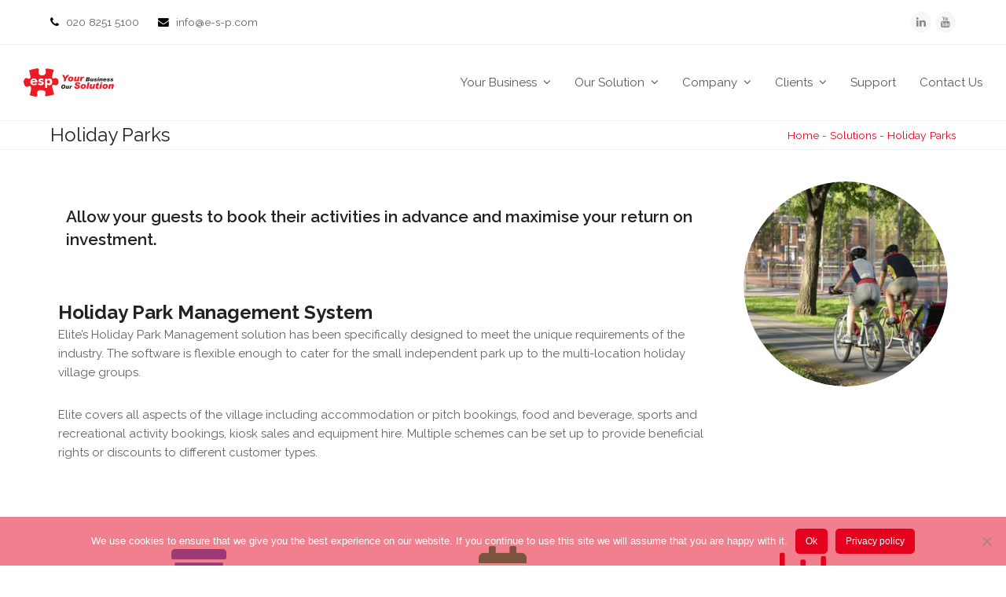

--- FILE ---
content_type: text/html; charset=UTF-8
request_url: https://ww2.e-s-p.com/solutions-by-industry/holiday-parks/
body_size: 15783
content:
<!doctype html>
<html lang="en-GB" itemscope itemtype="https://schema.org/WebPage">
<head>
<meta charset="UTF-8">
<link rel="profile" href="http://gmpg.org/xfn/11">
<meta name='robots' content='index, follow, max-image-preview:large, max-snippet:-1, max-video-preview:-1' />
	<style>img:is([sizes="auto" i], [sizes^="auto," i]) { contain-intrinsic-size: 3000px 1500px }</style>
	<meta name="viewport" content="width=device-width, initial-scale=1">

	<!-- This site is optimized with the Yoast SEO plugin v26.4 - https://yoast.com/wordpress/plugins/seo/ -->
	<title>Holiday Park Management Software | Elite Management System | ESP Leisure Ltd</title>
	<meta name="description" content="ESP Leisure provide the Elite Holiday Park Management Software Solution to leading holiday park operators." />
	<link rel="canonical" href="https://ww2.e-s-p.com/solutions-by-industry/holiday-parks/" />
	<meta property="og:locale" content="en_GB" />
	<meta property="og:type" content="article" />
	<meta property="og:title" content="Holiday Park Management Software | Elite Management System | ESP Leisure Ltd" />
	<meta property="og:description" content="ESP Leisure provide the Elite Holiday Park Management Software Solution to leading holiday park operators." />
	<meta property="og:url" content="https://ww2.e-s-p.com/solutions-by-industry/holiday-parks/" />
	<meta property="og:site_name" content="ESP Leisure" />
	<meta property="article:modified_time" content="2019-10-17T14:02:35+00:00" />
	<meta property="og:image" content="https://ww2.e-s-p.com/wp-content/uploads/2015/10/solution-holiday-parks.jpg" />
	<meta property="og:image:width" content="1024" />
	<meta property="og:image:height" content="1024" />
	<meta property="og:image:type" content="image/jpeg" />
	<meta name="twitter:card" content="summary_large_image" />
	<meta name="twitter:site" content="@ESPLeisure" />
	<meta name="twitter:label1" content="Estimated reading time" />
	<meta name="twitter:data1" content="5 minutes" />
	<script type="application/ld+json" class="yoast-schema-graph">{"@context":"https://schema.org","@graph":[{"@type":"WebPage","@id":"https://ww2.e-s-p.com/solutions-by-industry/holiday-parks/","url":"https://ww2.e-s-p.com/solutions-by-industry/holiday-parks/","name":"Holiday Park Management Software | Elite Management System | ESP Leisure Ltd","isPartOf":{"@id":"https://ww2.e-s-p.com/#website"},"primaryImageOfPage":{"@id":"https://ww2.e-s-p.com/solutions-by-industry/holiday-parks/#primaryimage"},"image":{"@id":"https://ww2.e-s-p.com/solutions-by-industry/holiday-parks/#primaryimage"},"thumbnailUrl":"https://ww2.e-s-p.com/wp-content/uploads/2015/10/solution-holiday-parks.jpg","datePublished":"2015-10-16T14:57:26+00:00","dateModified":"2019-10-17T14:02:35+00:00","description":"ESP Leisure provide the Elite Holiday Park Management Software Solution to leading holiday park operators.","breadcrumb":{"@id":"https://ww2.e-s-p.com/solutions-by-industry/holiday-parks/#breadcrumb"},"inLanguage":"en-GB","potentialAction":[{"@type":"ReadAction","target":["https://ww2.e-s-p.com/solutions-by-industry/holiday-parks/"]}]},{"@type":"ImageObject","inLanguage":"en-GB","@id":"https://ww2.e-s-p.com/solutions-by-industry/holiday-parks/#primaryimage","url":"https://ww2.e-s-p.com/wp-content/uploads/2015/10/solution-holiday-parks.jpg","contentUrl":"https://ww2.e-s-p.com/wp-content/uploads/2015/10/solution-holiday-parks.jpg","width":1024,"height":1024,"caption":"Solutions for Holiday Parks"},{"@type":"BreadcrumbList","@id":"https://ww2.e-s-p.com/solutions-by-industry/holiday-parks/#breadcrumb","itemListElement":[{"@type":"ListItem","position":1,"name":"Home","item":"https://ww2.e-s-p.com/"},{"@type":"ListItem","position":2,"name":"Solutions","item":"https://ww2.e-s-p.com/solutions-by-industry/"},{"@type":"ListItem","position":3,"name":"Holiday Parks"}]},{"@type":"WebSite","@id":"https://ww2.e-s-p.com/#website","url":"https://ww2.e-s-p.com/","name":"ESP Leisure","description":"Your Business Our Solution","publisher":{"@id":"https://ww2.e-s-p.com/#organization"},"potentialAction":[{"@type":"SearchAction","target":{"@type":"EntryPoint","urlTemplate":"https://ww2.e-s-p.com/?s={search_term_string}"},"query-input":{"@type":"PropertyValueSpecification","valueRequired":true,"valueName":"search_term_string"}}],"inLanguage":"en-GB"},{"@type":"Organization","@id":"https://ww2.e-s-p.com/#organization","name":"ESP Leisure","url":"https://ww2.e-s-p.com/","logo":{"@type":"ImageObject","inLanguage":"en-GB","@id":"https://ww2.e-s-p.com/#/schema/logo/image/","url":"https://ww2.e-s-p.com/wp-content/uploads/2019/09/ESP-Leisure-Site-Icon.png","contentUrl":"https://ww2.e-s-p.com/wp-content/uploads/2019/09/ESP-Leisure-Site-Icon.png","width":512,"height":512,"caption":"ESP Leisure"},"image":{"@id":"https://ww2.e-s-p.com/#/schema/logo/image/"},"sameAs":["https://x.com/ESPLeisure","https://www.linkedin.com/company/esp-leisure-ltd","https://www.youtube.com/channel/UCqPflghwL2x8lBe85STaRhg"]}]}</script>
	<!-- / Yoast SEO plugin. -->


<link rel="alternate" type="application/rss+xml" title="ESP Leisure &raquo; Feed" href="https://ww2.e-s-p.com/feed/" />
<link rel="alternate" type="application/rss+xml" title="ESP Leisure &raquo; Comments Feed" href="https://ww2.e-s-p.com/comments/feed/" />
<link rel='stylesheet' id='js_composer_front-css' href='https://ww2.e-s-p.com/wp-content/plugins/js_composer/assets/css/js_composer.min.css?ver=6.8.0' media='all' />
<link rel='stylesheet' id='layerslider-css' href='https://ww2.e-s-p.com/wp-content/plugins/LayerSlider/assets/static/layerslider/css/layerslider.css?ver=7.8.0' media='all' />
<style id='classic-theme-styles-inline-css'>
/*! This file is auto-generated */
.wp-block-button__link{color:#fff;background-color:#32373c;border-radius:9999px;box-shadow:none;text-decoration:none;padding:calc(.667em + 2px) calc(1.333em + 2px);font-size:1.125em}.wp-block-file__button{background:#32373c;color:#fff;text-decoration:none}
</style>
<style id='global-styles-inline-css'>
:root{--wp--preset--aspect-ratio--square: 1;--wp--preset--aspect-ratio--4-3: 4/3;--wp--preset--aspect-ratio--3-4: 3/4;--wp--preset--aspect-ratio--3-2: 3/2;--wp--preset--aspect-ratio--2-3: 2/3;--wp--preset--aspect-ratio--16-9: 16/9;--wp--preset--aspect-ratio--9-16: 9/16;--wp--preset--color--black: #000000;--wp--preset--color--cyan-bluish-gray: #abb8c3;--wp--preset--color--white: #ffffff;--wp--preset--color--pale-pink: #f78da7;--wp--preset--color--vivid-red: #cf2e2e;--wp--preset--color--luminous-vivid-orange: #ff6900;--wp--preset--color--luminous-vivid-amber: #fcb900;--wp--preset--color--light-green-cyan: #7bdcb5;--wp--preset--color--vivid-green-cyan: #00d084;--wp--preset--color--pale-cyan-blue: #8ed1fc;--wp--preset--color--vivid-cyan-blue: #0693e3;--wp--preset--color--vivid-purple: #9b51e0;--wp--preset--gradient--vivid-cyan-blue-to-vivid-purple: linear-gradient(135deg,rgba(6,147,227,1) 0%,rgb(155,81,224) 100%);--wp--preset--gradient--light-green-cyan-to-vivid-green-cyan: linear-gradient(135deg,rgb(122,220,180) 0%,rgb(0,208,130) 100%);--wp--preset--gradient--luminous-vivid-amber-to-luminous-vivid-orange: linear-gradient(135deg,rgba(252,185,0,1) 0%,rgba(255,105,0,1) 100%);--wp--preset--gradient--luminous-vivid-orange-to-vivid-red: linear-gradient(135deg,rgba(255,105,0,1) 0%,rgb(207,46,46) 100%);--wp--preset--gradient--very-light-gray-to-cyan-bluish-gray: linear-gradient(135deg,rgb(238,238,238) 0%,rgb(169,184,195) 100%);--wp--preset--gradient--cool-to-warm-spectrum: linear-gradient(135deg,rgb(74,234,220) 0%,rgb(151,120,209) 20%,rgb(207,42,186) 40%,rgb(238,44,130) 60%,rgb(251,105,98) 80%,rgb(254,248,76) 100%);--wp--preset--gradient--blush-light-purple: linear-gradient(135deg,rgb(255,206,236) 0%,rgb(152,150,240) 100%);--wp--preset--gradient--blush-bordeaux: linear-gradient(135deg,rgb(254,205,165) 0%,rgb(254,45,45) 50%,rgb(107,0,62) 100%);--wp--preset--gradient--luminous-dusk: linear-gradient(135deg,rgb(255,203,112) 0%,rgb(199,81,192) 50%,rgb(65,88,208) 100%);--wp--preset--gradient--pale-ocean: linear-gradient(135deg,rgb(255,245,203) 0%,rgb(182,227,212) 50%,rgb(51,167,181) 100%);--wp--preset--gradient--electric-grass: linear-gradient(135deg,rgb(202,248,128) 0%,rgb(113,206,126) 100%);--wp--preset--gradient--midnight: linear-gradient(135deg,rgb(2,3,129) 0%,rgb(40,116,252) 100%);--wp--preset--font-size--small: 13px;--wp--preset--font-size--medium: 20px;--wp--preset--font-size--large: 36px;--wp--preset--font-size--x-large: 42px;--wp--preset--spacing--20: 0.44rem;--wp--preset--spacing--30: 0.67rem;--wp--preset--spacing--40: 1rem;--wp--preset--spacing--50: 1.5rem;--wp--preset--spacing--60: 2.25rem;--wp--preset--spacing--70: 3.38rem;--wp--preset--spacing--80: 5.06rem;--wp--preset--shadow--natural: 6px 6px 9px rgba(0, 0, 0, 0.2);--wp--preset--shadow--deep: 12px 12px 50px rgba(0, 0, 0, 0.4);--wp--preset--shadow--sharp: 6px 6px 0px rgba(0, 0, 0, 0.2);--wp--preset--shadow--outlined: 6px 6px 0px -3px rgba(255, 255, 255, 1), 6px 6px rgba(0, 0, 0, 1);--wp--preset--shadow--crisp: 6px 6px 0px rgba(0, 0, 0, 1);}:where(.is-layout-flex){gap: 0.5em;}:where(.is-layout-grid){gap: 0.5em;}body .is-layout-flex{display: flex;}.is-layout-flex{flex-wrap: wrap;align-items: center;}.is-layout-flex > :is(*, div){margin: 0;}body .is-layout-grid{display: grid;}.is-layout-grid > :is(*, div){margin: 0;}:where(.wp-block-columns.is-layout-flex){gap: 2em;}:where(.wp-block-columns.is-layout-grid){gap: 2em;}:where(.wp-block-post-template.is-layout-flex){gap: 1.25em;}:where(.wp-block-post-template.is-layout-grid){gap: 1.25em;}.has-black-color{color: var(--wp--preset--color--black) !important;}.has-cyan-bluish-gray-color{color: var(--wp--preset--color--cyan-bluish-gray) !important;}.has-white-color{color: var(--wp--preset--color--white) !important;}.has-pale-pink-color{color: var(--wp--preset--color--pale-pink) !important;}.has-vivid-red-color{color: var(--wp--preset--color--vivid-red) !important;}.has-luminous-vivid-orange-color{color: var(--wp--preset--color--luminous-vivid-orange) !important;}.has-luminous-vivid-amber-color{color: var(--wp--preset--color--luminous-vivid-amber) !important;}.has-light-green-cyan-color{color: var(--wp--preset--color--light-green-cyan) !important;}.has-vivid-green-cyan-color{color: var(--wp--preset--color--vivid-green-cyan) !important;}.has-pale-cyan-blue-color{color: var(--wp--preset--color--pale-cyan-blue) !important;}.has-vivid-cyan-blue-color{color: var(--wp--preset--color--vivid-cyan-blue) !important;}.has-vivid-purple-color{color: var(--wp--preset--color--vivid-purple) !important;}.has-black-background-color{background-color: var(--wp--preset--color--black) !important;}.has-cyan-bluish-gray-background-color{background-color: var(--wp--preset--color--cyan-bluish-gray) !important;}.has-white-background-color{background-color: var(--wp--preset--color--white) !important;}.has-pale-pink-background-color{background-color: var(--wp--preset--color--pale-pink) !important;}.has-vivid-red-background-color{background-color: var(--wp--preset--color--vivid-red) !important;}.has-luminous-vivid-orange-background-color{background-color: var(--wp--preset--color--luminous-vivid-orange) !important;}.has-luminous-vivid-amber-background-color{background-color: var(--wp--preset--color--luminous-vivid-amber) !important;}.has-light-green-cyan-background-color{background-color: var(--wp--preset--color--light-green-cyan) !important;}.has-vivid-green-cyan-background-color{background-color: var(--wp--preset--color--vivid-green-cyan) !important;}.has-pale-cyan-blue-background-color{background-color: var(--wp--preset--color--pale-cyan-blue) !important;}.has-vivid-cyan-blue-background-color{background-color: var(--wp--preset--color--vivid-cyan-blue) !important;}.has-vivid-purple-background-color{background-color: var(--wp--preset--color--vivid-purple) !important;}.has-black-border-color{border-color: var(--wp--preset--color--black) !important;}.has-cyan-bluish-gray-border-color{border-color: var(--wp--preset--color--cyan-bluish-gray) !important;}.has-white-border-color{border-color: var(--wp--preset--color--white) !important;}.has-pale-pink-border-color{border-color: var(--wp--preset--color--pale-pink) !important;}.has-vivid-red-border-color{border-color: var(--wp--preset--color--vivid-red) !important;}.has-luminous-vivid-orange-border-color{border-color: var(--wp--preset--color--luminous-vivid-orange) !important;}.has-luminous-vivid-amber-border-color{border-color: var(--wp--preset--color--luminous-vivid-amber) !important;}.has-light-green-cyan-border-color{border-color: var(--wp--preset--color--light-green-cyan) !important;}.has-vivid-green-cyan-border-color{border-color: var(--wp--preset--color--vivid-green-cyan) !important;}.has-pale-cyan-blue-border-color{border-color: var(--wp--preset--color--pale-cyan-blue) !important;}.has-vivid-cyan-blue-border-color{border-color: var(--wp--preset--color--vivid-cyan-blue) !important;}.has-vivid-purple-border-color{border-color: var(--wp--preset--color--vivid-purple) !important;}.has-vivid-cyan-blue-to-vivid-purple-gradient-background{background: var(--wp--preset--gradient--vivid-cyan-blue-to-vivid-purple) !important;}.has-light-green-cyan-to-vivid-green-cyan-gradient-background{background: var(--wp--preset--gradient--light-green-cyan-to-vivid-green-cyan) !important;}.has-luminous-vivid-amber-to-luminous-vivid-orange-gradient-background{background: var(--wp--preset--gradient--luminous-vivid-amber-to-luminous-vivid-orange) !important;}.has-luminous-vivid-orange-to-vivid-red-gradient-background{background: var(--wp--preset--gradient--luminous-vivid-orange-to-vivid-red) !important;}.has-very-light-gray-to-cyan-bluish-gray-gradient-background{background: var(--wp--preset--gradient--very-light-gray-to-cyan-bluish-gray) !important;}.has-cool-to-warm-spectrum-gradient-background{background: var(--wp--preset--gradient--cool-to-warm-spectrum) !important;}.has-blush-light-purple-gradient-background{background: var(--wp--preset--gradient--blush-light-purple) !important;}.has-blush-bordeaux-gradient-background{background: var(--wp--preset--gradient--blush-bordeaux) !important;}.has-luminous-dusk-gradient-background{background: var(--wp--preset--gradient--luminous-dusk) !important;}.has-pale-ocean-gradient-background{background: var(--wp--preset--gradient--pale-ocean) !important;}.has-electric-grass-gradient-background{background: var(--wp--preset--gradient--electric-grass) !important;}.has-midnight-gradient-background{background: var(--wp--preset--gradient--midnight) !important;}.has-small-font-size{font-size: var(--wp--preset--font-size--small) !important;}.has-medium-font-size{font-size: var(--wp--preset--font-size--medium) !important;}.has-large-font-size{font-size: var(--wp--preset--font-size--large) !important;}.has-x-large-font-size{font-size: var(--wp--preset--font-size--x-large) !important;}
:where(.wp-block-post-template.is-layout-flex){gap: 1.25em;}:where(.wp-block-post-template.is-layout-grid){gap: 1.25em;}
:where(.wp-block-columns.is-layout-flex){gap: 2em;}:where(.wp-block-columns.is-layout-grid){gap: 2em;}
:root :where(.wp-block-pullquote){font-size: 1.5em;line-height: 1.6;}
</style>
<link rel='stylesheet' id='cookie-notice-front-css' href='https://ww2.e-s-p.com/wp-content/plugins/cookie-notice/css/front.min.css?ver=2.5.9' media='all' />
<link rel='stylesheet' id='parent-style-css' href='https://ww2.e-s-p.com/wp-content/themes/Total/style.css?ver=5.3.1' media='all' />
<link rel='stylesheet' id='wpex-style-css' href='https://ww2.e-s-p.com/wp-content/themes/total-child-theme/style.css?ver=5.3.1' media='all' />
<link rel='stylesheet' id='wpex-mobile-menu-breakpoint-max-css' href='https://ww2.e-s-p.com/wp-content/themes/Total/assets/css/wpex-mobile-menu-breakpoint-max.css?ver=5.3.1' media='only screen and (max-width:1024px)' />
<link rel='stylesheet' id='wpex-mobile-menu-breakpoint-min-css' href='https://ww2.e-s-p.com/wp-content/themes/Total/assets/css/wpex-mobile-menu-breakpoint-min.css?ver=5.3.1' media='only screen and (min-width:1025px)' />
<link rel='stylesheet' id='wpex-wpbakery-css' href='https://ww2.e-s-p.com/wp-content/themes/Total/assets/css/wpex-wpbakery.css?ver=5.3.1' media='all' />
<link rel='stylesheet' id='ticons-css' href='https://ww2.e-s-p.com/wp-content/themes/Total/assets/lib/ticons/css/ticons.min.css?ver=5.3.1' media='all' />
<link rel='stylesheet' id='vcex-shortcodes-css' href='https://ww2.e-s-p.com/wp-content/themes/Total/assets/css/vcex-shortcodes.css?ver=5.3.1' media='all' />
<script src="https://ww2.e-s-p.com/wp-includes/js/jquery/jquery.min.js?ver=3.7.1" id="jquery-core-js"></script>
<script src="https://ww2.e-s-p.com/wp-includes/js/jquery/jquery-migrate.min.js?ver=3.4.1" id="jquery-migrate-js"></script>
<link rel="https://api.w.org/" href="https://ww2.e-s-p.com/wp-json/" /><link rel="alternate" title="JSON" type="application/json" href="https://ww2.e-s-p.com/wp-json/wp/v2/pages/716" /><link rel="EditURI" type="application/rsd+xml" title="RSD" href="https://ww2.e-s-p.com/xmlrpc.php?rsd" />

<link rel='shortlink' href='https://ww2.e-s-p.com/?p=716' />
<link rel="alternate" title="oEmbed (JSON)" type="application/json+oembed" href="https://ww2.e-s-p.com/wp-json/oembed/1.0/embed?url=https%3A%2F%2Fww2.e-s-p.com%2Fsolutions-by-industry%2Fholiday-parks%2F" />
<link rel="alternate" title="oEmbed (XML)" type="text/xml+oembed" href="https://ww2.e-s-p.com/wp-json/oembed/1.0/embed?url=https%3A%2F%2Fww2.e-s-p.com%2Fsolutions-by-industry%2Fholiday-parks%2F&#038;format=xml" />
<link rel="icon" href="https://ww2.e-s-p.com/wp-content/uploads/2015/10/favicon.ico" sizes="32x32"><link rel="shortcut icon" href="https://ww2.e-s-p.com/wp-content/uploads/2015/10/favicon.ico"><link rel="preload" href="https://ww2.e-s-p.com/wp-content/themes/Total/assets/lib/ticons/fonts/ticons.woff2" type="font/woff2" as="font" crossorigin><style>.recentcomments a{display:inline !important;padding:0 !important;margin:0 !important;}</style><!-- Start of Google Analytics Tracking Code -->
<!-- Global site tag (gtag.js) - Google Analytics -->
<script async src="https://www.googletagmanager.com/gtag/js?id=UA-45500308-1"></script>
<script>
  window.dataLayer = window.dataLayer || [];
  function gtag(){dataLayer.push(arguments);}
  gtag('js', new Date());

  gtag('config', 'UA-45500308-1');
</script>
<!-- End of Google Analytics Tracking Code -->
<meta name="google-site-verification" content="_Og92dlIH2SlxYCFMjfbY5ty86dabPeDzFJM3enn1xw" />

<! -- New GA4 tracking -->
<!-- Google tag (gtag.js) -->
<script async src="https://www.googletagmanager.com/gtag/js?id=G-CL7EWDCVK0"></script>
<script>
  window.dataLayer = window.dataLayer || [];
  function gtag(){dataLayer.push(arguments);}
  gtag('js', new Date());

  gtag('config', 'G-CL7EWDCVK0');
</script>
<script>function setREVStartSize(e){
			//window.requestAnimationFrame(function() {
				window.RSIW = window.RSIW===undefined ? window.innerWidth : window.RSIW;
				window.RSIH = window.RSIH===undefined ? window.innerHeight : window.RSIH;
				try {
					var pw = document.getElementById(e.c).parentNode.offsetWidth,
						newh;
					pw = pw===0 || isNaN(pw) ? window.RSIW : pw;
					e.tabw = e.tabw===undefined ? 0 : parseInt(e.tabw);
					e.thumbw = e.thumbw===undefined ? 0 : parseInt(e.thumbw);
					e.tabh = e.tabh===undefined ? 0 : parseInt(e.tabh);
					e.thumbh = e.thumbh===undefined ? 0 : parseInt(e.thumbh);
					e.tabhide = e.tabhide===undefined ? 0 : parseInt(e.tabhide);
					e.thumbhide = e.thumbhide===undefined ? 0 : parseInt(e.thumbhide);
					e.mh = e.mh===undefined || e.mh=="" || e.mh==="auto" ? 0 : parseInt(e.mh,0);
					if(e.layout==="fullscreen" || e.l==="fullscreen")
						newh = Math.max(e.mh,window.RSIH);
					else{
						e.gw = Array.isArray(e.gw) ? e.gw : [e.gw];
						for (var i in e.rl) if (e.gw[i]===undefined || e.gw[i]===0) e.gw[i] = e.gw[i-1];
						e.gh = e.el===undefined || e.el==="" || (Array.isArray(e.el) && e.el.length==0)? e.gh : e.el;
						e.gh = Array.isArray(e.gh) ? e.gh : [e.gh];
						for (var i in e.rl) if (e.gh[i]===undefined || e.gh[i]===0) e.gh[i] = e.gh[i-1];
											
						var nl = new Array(e.rl.length),
							ix = 0,
							sl;
						e.tabw = e.tabhide>=pw ? 0 : e.tabw;
						e.thumbw = e.thumbhide>=pw ? 0 : e.thumbw;
						e.tabh = e.tabhide>=pw ? 0 : e.tabh;
						e.thumbh = e.thumbhide>=pw ? 0 : e.thumbh;
						for (var i in e.rl) nl[i] = e.rl[i]<window.RSIW ? 0 : e.rl[i];
						sl = nl[0];
						for (var i in nl) if (sl>nl[i] && nl[i]>0) { sl = nl[i]; ix=i;}
						var m = pw>(e.gw[ix]+e.tabw+e.thumbw) ? 1 : (pw-(e.tabw+e.thumbw)) / (e.gw[ix]);
						newh =  (e.gh[ix] * m) + (e.tabh + e.thumbh);
					}
					var el = document.getElementById(e.c);
					if (el!==null && el) el.style.height = newh+"px";
					el = document.getElementById(e.c+"_wrapper");
					if (el!==null && el) {
						el.style.height = newh+"px";
						el.style.display = "block";
					}
				} catch(e){
					console.log("Failure at Presize of Slider:" + e)
				}
			//});
		  };</script>
<style type="text/css" data-type="vc_shortcodes-custom-css">.vc_custom_1488137159921{padding-right: 10px !important;padding-left: 10px !important;}.vc_custom_1493994712727{padding-right: 10px !important;padding-left: 10px !important;}.vc_custom_1488137145825{padding-right: 10px !important;padding-left: 10px !important;}.vc_custom_1498837493602{padding-right: 10px !important;padding-left: 10px !important;}</style><style data-type="wpex-css" id="wpex-css">/*ACCENT COLOR*/.vc_toggle_total .vc_toggle_title,.wpex-text-accent,.wpex-hover-text-accent:hover,.wpex-accent-color,#site-navigation .dropdown-menu >li.menu-item >a:hover,#site-navigation .dropdown-menu >li.menu-item.current-menu-item >a,#site-navigation .dropdown-menu >li.menu-item.current-menu-parent >a,.modern-menu-widget a:hover,.theme-button.outline,.theme-button.clean,a,h1 a:hover,h2 a:hover,h3 a:hover,h4 a:hover,h5 a:hover,h6 a:hover,.entry-title a:hover,.meta a:hover,.wpex-heading a:hover,.vcex-module a:hover .wpex-heading,.vcex-icon-box-link-wrap:hover .wpex-heading{color:#e5001d}.wpex-bg-accent,.wpex-hover-bg-accent:hover,.wpex-bg-accent_alt,.wpex-hover-bg-accent_alt:hover,.wpex-badge,.wpex-accent-bg,input[type="submit"],.theme-button,button,.button,.active >.theme-button,.theme-button.active,.theme-button.outline:hover,.active >.theme-button.outline,.theme-button.outline.active,.theme-button.outline:hover,.post-edit a,.background-highlight,.tagcloud a:hover,.post-tags a:hover,.wpex-carousel .owl-dot.active,.wpex-carousel .owl-prev,.wpex-carousel .owl-next,body #header-two-search #header-two-search-submit,#site-navigation .menu-button >a >span.link-inner,.modern-menu-widget li.menu-item.current-menu-item a,#sidebar .widget_nav_menu .current-menu-item >a,.widget_nav_menu_accordion .widget_nav_menu li.menu-item.current-menu-item >a,#site-navigation-wrap.has-menu-underline .main-navigation-ul>li>a>.link-inner::after,#wp-calendar caption,#wp-calendar tbody td:hover a,.vcex-testimonials-fullslider .sp-button:hover,.vcex-testimonials-fullslider .sp-selected-button,.vcex-testimonials-fullslider.light-skin .sp-button:hover,.vcex-testimonials-fullslider.light-skin .sp-selected-button,.vcex-testimonials-fullslider .sp-button.sp-selected-button,.vcex-testimonials-fullslider .sp-button:hover{background-color:#e5001d}.wpb_tabs.tab-style-alternative-two .wpb_tabs_nav li.ui-tabs-active a{border-bottom-color:#e5001d}.wpex-border-accent{border-color:#e5001d}.wpex-hover-border-accent:hover{border-color:#e5001d}.wpex-slider .sp-bottom-thumbnails.sp-has-pointer .sp-selected-thumbnail:before,.wpex-slider .sp-bottom-thumbnails.sp-has-pointer .sp-selected-thumbnail:after{border-bottom-color:#e5001d}.wpex-dropdown-top-border #site-navigation .dropdown-menu li.menu-item ul.sub-menu{border-top-color:#e5001d}.theme-heading.border-w-color span.text{border-bottom-color:#e5001d}/*ACCENT HOVER COLOR*/.wpex-bg-accent_alt,.wpex-hover-bg-accent_alt:hover,.post-edit a:hover,.theme-button:hover,input[type="submit"]:hover,button:hover,.button:hover,.active >.theme-button,.theme-button.active,.wpex-carousel .owl-prev:hover,.wpex-carousel .owl-next:hover,#site-navigation .menu-button >a >span.link-inner:hover{background-color:#e5001d}.wpex-text-accent_alt,.wpex-hover-text-accent_alt:hover{color:#e5001d}.has-accent-background-color{background-color:#e5001d}.has-accent-color{color:#e5001d}/*TYPOGRAPHY*/body{font-family:"Raleway",sans-serif;font-size:15px}.theme-heading{font-family:"Raleway",sans-serif}/*ADVANCED STYLING CSS*/#site-logo img{max-height:72px;width:auto}#mobile-menu .wpex-bars>span,#mobile-menu .wpex-bars>span::before,#mobile-menu .wpex-bars>span::after{background-color:#000000}#mobile-menu a:hover .wpex-bars>span,#mobile-menu a:hover .wpex-bars>span::before,#mobile-menu a:hover .wpex-bars>span::after{background-color:#e5001d}/*CUSTOMIZER STYLING*/.page-header.wpex-supports-mods{padding-top:0;padding-bottom:0;background-color:#ffffff}.site-breadcrumbs{color:#ed001d}.site-breadcrumbs a{color:#ed001d}.theme-button,input[type="submit"],button,#site-navigation .menu-button >a >span.link-inner,.button,.added_to_cart,.wp-block-search .wp-block-search__button,.wp-block-file a.wp-block-file__button{border-radius:5px;color:#ffffff}.theme-button:hover,input[type="submit"]:hover,button:hover,#site-navigation .menu-button >a:hover >span.link-inner,.button:hover,.added_to_cart:hover,.wp-block-search .wp-block-search__button,.wp-block-file a.wp-block-file__button:hover{color:#ffffff}ul.page-numbers,.page-links{font-size:15px}ul.page-numbers,ul.page-numbers li,.page-links,.page-links >a,.page-links >span,.page-links li{border-color:#000000}#site-scroll-top{color:#e5001d}body.wpex-responsive .container,.boxed-main-layout.wpex-responsive #wrap{max-width:90%}.container,.boxed-main-layout #wrap{width:90%}#site-logo{padding-top:0;padding-bottom:0}.wpex-dropdown-top-border #site-navigation .dropdown-menu li.menu-item ul.sub-menu{border-top-color:#e5001d!important}.header-drop-widget{border-top-color:#e5001d!important}#site-header #site-navigation .dropdown-menu ul.sub-menu >li.menu-item >a{color:#ffffff}#mobile-menu a{color:#000000}#mobile-menu a:hover{color:#e5001d}#sidr-main{background-color:#ffffff;color:#000000}.sidr a:hover,.sidr-class-menu-item-has-children.active >a{color:#e5001d}#footer-bottom a{color:#e5001d}.vc_column-inner{margin-bottom:40px}@media only screen and (min-width:960px){body.has-sidebar .content-area,.wpex-content-w{width:90%}}@media only screen and (max-width:767px){.container,.boxed-main-layout #wrap{width:90%}}@media only screen and (min-width:960px) and (max-width:1280px){body.has-sidebar .content-area,.wpex-content-w{width:90%}}@media only screen and (min-width:768px) and (max-width:959px){body.has-sidebar .content-area,.wpex-content-w{width:90%}}@media only screen and (min-width:480px) and (max-width:767px){.container,.boxed-main-layout #wrap{width:90%}}</style></head>

<body class="wp-singular page-template-default page page-id-716 page-child parent-pageid-351 wp-custom-logo wp-embed-responsive wp-theme-Total wp-child-theme-total-child-theme cookies-not-set wpex-theme wpex-responsive full-width-main-layout has-composer wpex-live-site site-full-width content-full-width has-topbar sidebar-widget-icons hasnt-overlay-header wpex-mobile-toggle-menu-icon_buttons has-mobile-menu comment-avatars-disabled wpex-no-js wpb-js-composer js-comp-ver-6.8.0 vc_responsive">

	
	
	<div class="wpex-site-overlay"></div>
<a href="#content" class="skip-to-content">skip to Main Content</a><span data-ls_id="#site_top"></span>
	<div id="outer-wrap" class="wpex-clr">

		
		<div id="wrap" class="wpex-clr">

			

	
		<div id="top-bar-wrap" class="wpex-text-sm wpex-border-b wpex-border-main wpex-border-solid visible-desktop">

			<div id="top-bar" class="container wpex-relative wpex-py-15 wpex-md-flex wpex-justify-between wpex-items-center wpex-text-center wpex-md-text-initial">
	<div id="top-bar-content" class="has-content top-bar-left wpex-clr"><span class="ticon ticon-phone" style="color:#000;margin-right:5px;"></span> <a href="tel:020-8251-5100">020 8251 5100 </a><span class="ticon ticon-envelope" style="color:#000;margin-left:20px;margin-right:5px;"></span> <a href="mailto:info@e-s-p.com">info@e-s-p.com</a></div>


<div id="top-bar-social" class="top-bar-right wpex-mt-10 wpex-md-mt-0 social-style-flat-round">
		<ul id="top-bar-social-list" class="wpex-inline-block wpex-list-none wpex-align-bottom wpex-m-0 wpex-last-mr-0"><li class="wpex-inline-block wpex-mr-5"><a href="https://www.linkedin.com/company/esp-leisure-ltd" title="LinkedIn" target="_blank" class="wpex-linkedin wpex-social-btn wpex-social-btn-flat wpex-social-color-hover wpex-round" rel="noopener noreferrer"><span class="ticon ticon-linkedin" aria-hidden="true"></span><span class="screen-reader-text">LinkedIn</span></a></li><li class="wpex-inline-block wpex-mr-5"><a href="https://www.youtube.com/channel/UCqPflghwL2x8lBe85STaRhg/videos" title="Youtube" target="_blank" class="wpex-youtube wpex-social-btn wpex-social-btn-flat wpex-social-color-hover wpex-round" rel="noopener noreferrer"><span class="ticon ticon-youtube" aria-hidden="true"></span><span class="screen-reader-text">Youtube</span></a></li></ul>	</div>
</div>

		</div>

	



	<header id="site-header" class="header-one wpex-full-width wpex-dropdown-style-minimal wpex-dropdowns-shadow-two dyn-styles wpex-clr" itemscope="itemscope" itemtype="https://schema.org/WPHeader">

		
		<div id="site-header-inner" class="container wpex-clr">
<div id="site-logo" class="site-branding header-one-logo wpex-clr">
	<div id="site-logo-inner" class="wpex-clr"><a id="site-logo-link" href="https://ww2.e-s-p.com/" rel="home" class="main-logo"><img src="https://ww2.e-s-p.com/wp-content/uploads/2019/09/YBOS-BLACK.png" alt="ESP Leisure" class="logo-img" width="230" height="72" data-no-retina data-skip-lazy srcset="https://ww2.e-s-p.com/wp-content/uploads/2019/09/YBOS-BLACK.png 1x,https://ww2.e-s-p.com/wp-content/uploads/2019/09/YBOS-BLACK.png 2x"></a></div>

</div>
	
	<div id="site-navigation-wrap" class="navbar-style-one wpex-dropdowns-caret wpex-flush-dropdowns wpex-dropdown-top-border wpex-stretch-megamenus hide-at-mm-breakpoint wpex-clr">

		<nav id="site-navigation" class="navigation main-navigation main-navigation-one wpex-clr" itemscope="itemscope" itemtype="https://schema.org/SiteNavigationElement" aria-label="Main menu">

			
				<ul id="menu-main" class="dropdown-menu main-navigation-ul sf-menu"><li id="menu-item-5374" class="megamenu col-3 menu-item menu-item-type-post_type menu-item-object-page current-page-ancestor current-menu-ancestor current-page-parent current_page_ancestor menu-item-has-children dropdown menu-item-5374"><a href="https://ww2.e-s-p.com/solutions-by-industry/"><span class="link-inner">Your Business <span class="nav-arrow top-level ticon ticon-angle-down" aria-hidden="true"></span></span></a>
<ul class="sub-menu">
	<li id="menu-item-5382" class="esp_submenu menu-item menu-item-type-post_type menu-item-object-page menu-item-has-children dropdown menu-item-5382"><a href="https://ww2.e-s-p.com/solutions-by-industry/golf-management-software/"><span class="link-inner">Golf Club<span class="nav-arrow second-level ticon ticon-angle-right" aria-hidden="true"></span></span></a>
	<ul class="sub-menu">
		<li id="menu-item-5385" class="esp_submenu menu-item menu-item-type-post_type menu-item-object-page menu-item-5385"><a href="https://ww2.e-s-p.com/solutions-by-industry/leisure-management-solutions/"><span class="link-inner">Leisure Centre</span></a></li>
		<li id="menu-item-5384" class="esp_submenu menu-item menu-item-type-post_type menu-item-object-page menu-item-5384"><a href="https://ww2.e-s-p.com/solutions-by-industry/spa-management-solutions/"><span class="link-inner">Spa Management</span></a></li>
		<li id="menu-item-5377" class="esp_submenu menu-item menu-item-type-post_type menu-item-object-page menu-item-5377"><a href="https://ww2.e-s-p.com/solutions-by-industry/sports-and-recreation-management-software/"><span class="link-inner">Sports &amp; Recreation</span></a></li>
	</ul>
</li>
	<li id="menu-item-5383" class="esp_submenu menu-item menu-item-type-post_type menu-item-object-page menu-item-has-children dropdown menu-item-5383"><a href="https://ww2.e-s-p.com/solutions-by-industry/sailing-yachting-club-software/"><span class="link-inner">Sailing &amp; Yachting<span class="nav-arrow second-level ticon ticon-angle-right" aria-hidden="true"></span></span></a>
	<ul class="sub-menu">
		<li id="menu-item-5484" class="esp_submenu menu-item menu-item-type-post_type menu-item-object-page menu-item-5484"><a href="https://ww2.e-s-p.com/solutions-by-industry/adventurous-activity-centre/"><span class="link-inner">Adventurous Activity Centre</span></a></li>
		<li id="menu-item-5376" class="esp_submenu menu-item menu-item-type-post_type menu-item-object-page menu-item-5376"><a href="https://ww2.e-s-p.com/solutions-by-industry/health-and-fitness-management-software/"><span class="link-inner">Health &amp; Fitness</span></a></li>
		<li id="menu-item-5380" class="esp_submenu menu-item menu-item-type-post_type menu-item-object-page menu-item-5380"><a href="https://ww2.e-s-p.com/solutions-by-industry/visitor-attraction-management-software/"><span class="link-inner">Visitor Attractions</span></a></li>
	</ul>
</li>
	<li id="menu-item-5375" class="esp_submenu menu-item menu-item-type-post_type menu-item-object-page current-menu-ancestor current-menu-parent current_page_parent current_page_ancestor menu-item-has-children dropdown menu-item-5375"><a href="https://ww2.e-s-p.com/solutions-by-industry/members-clubs/"><span class="link-inner">Members Clubs<span class="nav-arrow second-level ticon ticon-angle-right" aria-hidden="true"></span></span></a>
	<ul class="sub-menu">
		<li id="menu-item-5381" class="esp_submenu menu-item menu-item-type-post_type menu-item-object-page menu-item-5381"><a href="https://ww2.e-s-p.com/solutions-by-industry/fine-dining-management-software/"><span class="link-inner">Fine Dining</span></a></li>
		<li id="menu-item-5378" class="esp_submenu menu-item menu-item-type-post_type menu-item-object-page current-menu-item page_item page-item-716 current_page_item menu-item-5378"><a href="https://ww2.e-s-p.com/solutions-by-industry/holiday-parks/" aria-current="page"><span class="link-inner">Holiday Parks</span></a></li>
		<li id="menu-item-5379" class="esp_submenu menu-item menu-item-type-post_type menu-item-object-page menu-item-5379"><a href="https://ww2.e-s-p.com/solutions-by-industry/kids-club-management-software/"><span class="link-inner">Kids Clubs</span></a></li>
	</ul>
</li>
</ul>
</li>
<li id="menu-item-5423" class="megamenu col-5 menu-item menu-item-type-post_type menu-item-object-page menu-item-has-children dropdown menu-item-5423"><a href="https://ww2.e-s-p.com/products/elite-management-system/"><span class="link-inner">Our Solution <span class="nav-arrow top-level ticon ticon-angle-down" aria-hidden="true"></span></span></a>
<ul class="sub-menu">
	<li id="menu-item-5300" class="core_module_heading menu-item menu-item-type-custom menu-item-object-custom menu-item-has-children dropdown menu-item-5300"><a><span class="link-inner">Core Modules<span class="nav-arrow second-level ticon ticon-angle-right" aria-hidden="true"></span></span></a>
	<ul class="sub-menu">
		<li id="menu-item-5471" class="core_module menu-item menu-item-type-post_type menu-item-object-page menu-item-5471"><a href="https://ww2.e-s-p.com/products/membership/"><span class="link-inner">Membership</span></a></li>
		<li id="menu-item-5364" class="core_module menu-item menu-item-type-post_type menu-item-object-page menu-item-5364"><a href="https://ww2.e-s-p.com/products/customer-relationship-management/"><span class="link-inner">CRM</span></a></li>
		<li id="menu-item-5363" class="core_module menu-item menu-item-type-post_type menu-item-object-page menu-item-5363"><a href="https://ww2.e-s-p.com/products/business-intelligence/"><span class="link-inner">Business Intelligence</span></a></li>
		<li id="menu-item-5365" class="core_module menu-item menu-item-type-post_type menu-item-object-page menu-item-5365"><a href="https://ww2.e-s-p.com/products/bookings/"><span class="link-inner">Bookings</span></a></li>
		<li id="menu-item-5366" class="core_module menu-item menu-item-type-post_type menu-item-object-page menu-item-5366"><a href="https://ww2.e-s-p.com/products/point-of-sale/"><span class="link-inner">Point of Sale</span></a></li>
		<li id="menu-item-5367" class="core_module menu-item menu-item-type-post_type menu-item-object-page menu-item-5367"><a href="https://ww2.e-s-p.com/products/food-and-beverage/"><span class="link-inner">Food &amp; Beverage</span></a></li>
	</ul>
</li>
	<li id="menu-item-5301" class="expansion_module_heading menu-item menu-item-type-custom menu-item-object-custom menu-item-has-children dropdown menu-item-5301"><a><span class="link-inner">Expansion Modules<span class="nav-arrow second-level ticon ticon-angle-right" aria-hidden="true"></span></span></a>
	<ul class="sub-menu">
		<li id="menu-item-5470" class="expansion_module menu-item menu-item-type-post_type menu-item-object-page menu-item-5470"><a href="https://ww2.e-s-p.com/products/stock-management/"><span class="link-inner">Stock Management</span></a></li>
		<li id="menu-item-5368" class="expansion_module menu-item menu-item-type-post_type menu-item-object-page menu-item-5368"><a href="https://ww2.e-s-p.com/products/loyalty-programmes/"><span class="link-inner">Loyalty Programmes</span></a></li>
		<li id="menu-item-5369" class="expansion_module menu-item menu-item-type-post_type menu-item-object-page menu-item-5369"><a href="https://ww2.e-s-p.com/products/access-control/"><span class="link-inner">Access Control</span></a></li>
		<li id="menu-item-5468" class="expansion_module menu-item menu-item-type-post_type menu-item-object-page menu-item-5468"><a href="https://ww2.e-s-p.com/products/api-integrations/"><span class="link-inner">API Integrations</span></a></li>
	</ul>
</li>
	<li id="menu-item-5302" class="booking_module_heading menu-item menu-item-type-custom menu-item-object-custom menu-item-has-children dropdown menu-item-5302"><a><span class="link-inner">Booking Modules<span class="nav-arrow second-level ticon ticon-angle-right" aria-hidden="true"></span></span></a>
	<ul class="sub-menu">
		<li id="menu-item-5371" class="booking_module menu-item menu-item-type-post_type menu-item-object-page menu-item-5371"><a href="https://ww2.e-s-p.com/products/golf-management/"><span class="link-inner">Golf Management</span></a></li>
		<li id="menu-item-5372" class="booking_module menu-item menu-item-type-post_type menu-item-object-page menu-item-5372"><a href="https://ww2.e-s-p.com/products/leisure-management/"><span class="link-inner">Leisure Management</span></a></li>
		<li id="menu-item-5373" class="booking_module menu-item menu-item-type-post_type menu-item-object-page menu-item-5373"><a href="https://ww2.e-s-p.com/products/property-management-system/"><span class="link-inner">Property Management</span></a></li>
		<li id="menu-item-5370" class="booking_module menu-item menu-item-type-post_type menu-item-object-page menu-item-5370"><a href="https://ww2.e-s-p.com/products/spa-management/"><span class="link-inner">Spa Management</span></a></li>
		<li id="menu-item-5469" class="booking_module menu-item menu-item-type-post_type menu-item-object-page menu-item-5469"><a href="https://ww2.e-s-p.com/products/courses-and-achievements/"><span class="link-inner">Courses and Achievements</span></a></li>
	</ul>
</li>
	<li id="menu-item-5472" class="elitelive_module_heading menu-item menu-item-type-post_type menu-item-object-page menu-item-has-children dropdown menu-item-5472"><a href="https://ww2.e-s-p.com/products/elite-live/"><span class="link-inner">Elite Live For Your Customers<span class="nav-arrow second-level ticon ticon-angle-right" aria-hidden="true"></span></span></a>
	<ul class="sub-menu">
		<li id="menu-item-5474" class="elitelive_module menu-item menu-item-type-post_type menu-item-object-page menu-item-5474"><a href="https://ww2.e-s-p.com/products/customer-account/"><span class="link-inner">Customer Account</span></a></li>
		<li id="menu-item-5473" class="elitelive_module menu-item menu-item-type-post_type menu-item-object-page menu-item-5473"><a href="https://ww2.e-s-p.com/products/online-booking/"><span class="link-inner">Online Booking</span></a></li>
		<li id="menu-item-5486" class="elite_engage_module_heading menu-item menu-item-type-post_type menu-item-object-page menu-item-5486"><a href="https://ww2.e-s-p.com/products/elite-engage/"><span class="link-inner">Elite Engage</span></a></li>
		<li id="menu-item-5487" class="elite_engage_module menu-item menu-item-type-post_type menu-item-object-page menu-item-5487"><a href="https://ww2.e-s-p.com/products/elite-live/eliteliveapp-faq/"><span class="link-inner">Elite Live App</span></a></li>
		<li id="menu-item-6043" class="elite_engage_module menu-item menu-item-type-post_type menu-item-object-page menu-item-6043"><a href="https://ww2.e-s-p.com/products/elite-live/elite-fb-online-ordering/"><span class="link-inner">Elite F&#038;B Online Ordering</span></a></li>
		<li id="menu-item-6083" class="elite_engage_module menu-item menu-item-type-post_type menu-item-object-page menu-item-6083"><a href="https://ww2.e-s-p.com/products/elite-live/elitelive-e-docs/"><span class="link-inner">EliteLive E-Docs</span></a></li>
	</ul>
</li>
	<li id="menu-item-5310" class="addon_module_heading menu-item menu-item-type-custom menu-item-object-custom menu-item-has-children dropdown menu-item-5310"><a><span class="link-inner">Apps &#038; Addons<span class="nav-arrow second-level ticon ticon-angle-right" aria-hidden="true"></span></span></a>
	<ul class="sub-menu">
		<li id="menu-item-5467" class="addon_module menu-item menu-item-type-post_type menu-item-object-page menu-item-5467"><a href="https://ww2.e-s-p.com/products/elite-onthego/"><span class="link-inner">Elite OnTheGo</span></a></li>
		<li id="menu-item-5420" class="addon_module menu-item menu-item-type-post_type menu-item-object-page menu-item-5420"><a href="https://ww2.e-s-p.com/products/uvault/"><span class="link-inner">uVault Backup Solution</span></a></li>
		<li id="menu-item-6594" class="addon_module menu-item menu-item-type-post_type menu-item-object-page menu-item-6594"><a href="https://ww2.e-s-p.com/products/cloud-hosted/"><span class="link-inner">Cloud Hosted</span></a></li>
	</ul>
</li>
</ul>
</li>
<li id="menu-item-5356" class="menu-item menu-item-type-post_type menu-item-object-page menu-item-has-children dropdown menu-item-5356"><a href="https://ww2.e-s-p.com/company/"><span class="link-inner">Company <span class="nav-arrow top-level ticon ticon-angle-down" aria-hidden="true"></span></span></a>
<ul class="sub-menu">
	<li id="menu-item-5417" class="esp_submenu menu-item menu-item-type-post_type menu-item-object-page menu-item-5417"><a href="https://ww2.e-s-p.com/company/meet-the-team/"><span class="link-inner">Meet The Team</span></a></li>
	<li id="menu-item-5360" class="esp_submenu menu-item menu-item-type-post_type menu-item-object-page menu-item-5360"><a href="https://ww2.e-s-p.com/company/professional-services/"><span class="link-inner">Professional Services</span></a></li>
	<li id="menu-item-5359" class="esp_submenu menu-item menu-item-type-post_type menu-item-object-page menu-item-5359"><a href="https://ww2.e-s-p.com/company/careers/"><span class="link-inner">Careers</span></a></li>
	<li id="menu-item-6873" class="esp_submenu menu-item menu-item-type-post_type menu-item-object-page menu-item-6873"><a href="https://ww2.e-s-p.com/company/articles/"><span class="link-inner">Articles</span></a></li>
</ul>
</li>
<li id="menu-item-5304" class="menu-item menu-item-type-custom menu-item-object-custom menu-item-has-children dropdown menu-item-5304"><a><span class="link-inner">Clients <span class="nav-arrow top-level ticon ticon-angle-down" aria-hidden="true"></span></span></a>
<ul class="sub-menu">
	<li id="menu-item-5361" class="esp_submenu menu-item menu-item-type-post_type menu-item-object-page menu-item-5361"><a href="https://ww2.e-s-p.com/clients/case-studies/"><span class="link-inner">Case Studies</span></a></li>
	<li id="menu-item-5362" class="esp_submenu menu-item menu-item-type-post_type menu-item-object-page menu-item-5362"><a href="https://ww2.e-s-p.com/clients/testimonials/"><span class="link-inner">Testimonials</span></a></li>
</ul>
</li>
<li id="menu-item-5422" class="menu-item menu-item-type-post_type menu-item-object-page menu-item-5422"><a href="https://ww2.e-s-p.com/customer-support/"><span class="link-inner">Support</span></a></li>
<li id="menu-item-5357" class="menu-item menu-item-type-post_type menu-item-object-page menu-item-5357"><a href="https://ww2.e-s-p.com/contact-us/"><span class="link-inner">Contact Us</span></a></li>
</ul>
			
		</nav>

	</div>

	

<div id="mobile-menu" class="wpex-mobile-menu-toggle show-at-mm-breakpoint wpex-absolute wpex-top-50 wpex-right-0">
	<div class="wpex-inline-flex wpex-items-center">
						<a href="#" class="mobile-menu-toggle" role="button" aria-label="Toggle mobile menu" aria-expanded="false"><span class="wpex-bars" aria-hidden="true"><span></span></span></a>			</div>
</div></div>

		
	</header>



			
			<main id="main" class="site-main wpex-clr">

				
<header class="page-header default-page-header wpex-supports-mods has-aside wpex-relative wpex-mb-40 wpex-bg-gray-100 wpex-py-20 wpex-border-t wpex-border-b wpex-border-solid wpex-border-gray-200 wpex-text-gray-700">

	
	<div class="page-header-inner container wpex-md-flex wpex-md-flex-wrap wpex-md-items-center wpex-md-justify-between">
<div class="page-header-content wpex-md-mr-15">

<h1 class="page-header-title wpex-block wpex-m-0 wpex-inherit-font-family wpex-not-italic wpex-tracking-normal wpex-leading-normal wpex-font-normal wpex-text-2xl wpex-text-gray-900" itemprop="headline">

	<span>Holiday Parks</span>

</h1>

</div>
<div class="page-header-aside wpex-md-text-right"><nav class="site-breadcrumbs position-page_header_aside wpex-text-sm" aria-label="You are here:"><span class="breadcrumb-trail wpex-clr"><span><span><a href="https://ww2.e-s-p.com/">Home</a></span> - <span><a href="https://ww2.e-s-p.com/solutions-by-industry/">Solutions</a></span> - <span class="breadcrumb_last" aria-current="page">Holiday Parks</span></span></span></nav></div></div>

	
</header>


	<div id="content-wrap" class="container wpex-clr">

		
		<div id="primary" class="content-area wpex-clr">

			
			<div id="content" class="site-content wpex-clr">

				
				
<article id="single-blocks" class="single-page-article wpex-clr">

	
<div class="single-page-content single-content entry wpex-clr"><div class="vc_row wpb_row vc_row-fluid vc_custom_1488137159921"><div class="wpb_column vc_column_container vc_col-sm-9"><div class="vc_column-inner"><div class="wpb_wrapper">
	<div class="wpb_text_column wpb_content_element  vc_custom_1498837493602" >
		<div class="wpb_wrapper">
			<h3>Allow your guests to book their activities in advance and maximise your return on investment.</h3>

		</div>
	</div>
<div class="vc_empty_space"   style="height: 32px"><span class="vc_empty_space_inner"></span></div>
	<div class="wpb_text_column wpb_content_element " >
		<div class="wpb_wrapper">
			<h2><strong>Holiday Park Management System</strong></h2>

		</div>
	</div>

	<div class="wpb_text_column wpb_content_element " >
		<div class="wpb_wrapper">
			<p>Elite&#8217;s Holiday Park Management solution has been specifically designed to meet the unique requirements of the industry. The software is flexible enough to cater for the small independent park up to the multi-location holiday village groups.</p>

		</div>
	</div>
<div class="vcex-spacing wpex-w-100 wpex-clear" style="height:30px;"></div>
	<div class="wpb_text_column wpb_content_element " >
		<div class="wpb_wrapper">
			<p>Elite covers all aspects of the village including accommodation or pitch bookings, food and beverage, sports and recreational activity bookings, kiosk sales and equipment hire. Multiple schemes can be set up to provide beneficial rights or discounts to different customer types.</p>

		</div>
	</div>
</div></div></div><div class="wpb_column vc_column_container vc_col-sm-3"><div class="vc_column-inner"><div class="wpb_wrapper">
	<div  class="wpb_single_image wpb_content_element vc_align_center">
		
		<figure class="wpb_wrapper vc_figure">
			<div class="vc_single_image-wrapper vc_box_circle  vc_box_border_grey"><img fetchpriority="high" decoding="async" width="300" height="300" src="https://ww2.e-s-p.com/wp-content/uploads/2015/10/solution-holiday-parks-300x300.jpg" class="vc_single_image-img attachment-medium" alt="Solutions for Holiday Parks" title="Solutions for Holiday Parks" srcset="https://ww2.e-s-p.com/wp-content/uploads/2015/10/solution-holiday-parks-300x300.jpg 300w, https://ww2.e-s-p.com/wp-content/uploads/2015/10/solution-holiday-parks-150x150.jpg 150w, https://ww2.e-s-p.com/wp-content/uploads/2015/10/solution-holiday-parks-768x768.jpg 768w, https://ww2.e-s-p.com/wp-content/uploads/2015/10/solution-holiday-parks.jpg 1024w" sizes="(max-width: 300px) 100vw, 300px" /></div>
		</figure>
	</div>
</div></div></div></div><div class="vc_row wpb_row vc_row-fluid"><div class="wpb_column vc_column_container vc_col-sm-12"><div class="vc_column-inner"><div class="wpb_wrapper"><div class="vc_empty_space"   style="height: 32px"><span class="vc_empty_space_inner"></span></div></div></div></div></div><div class="vc_row wpb_row vc_row-fluid vc_custom_1493994712727 vc_row-o-equal-height vc_row-flex"><div class="wpb_column vc_column_container vc_col-sm-4"><div class="vc_column-inner"><div class="wpb_wrapper"><div class="vc_icon_element vc_icon_element-outer vc_icon_element-align-center"><div class="vc_icon_element-inner vc_icon_element-color-blue vc_icon_element-size-xl vc_icon_element-style- vc_icon_element-background-color-grey" ><span class="vc_icon_element-icon fa fa-archive" ></span><a class="vc_icon_element-link" href="https://ww2.e-s-p.com/products/customer-relationship-management/"  title="CRM" target="_self"></a></div></div><h3 style="color: #1e73be;text-align: center" class="vc_custom_heading" >CRM</h3><div class="vcex-spacing wpex-w-100 wpex-clear" style="height:30px;"></div>
	<div class="wpb_text_column wpb_content_element " >
		<div class="wpb_wrapper">
			<p>Effective management of <a href="https://ww2.e-s-p.com/products/customer-relationship-management/"><strong>CRM</strong></a> is key to any holiday park. Tracking enquiries and converting prospects into customers are vital components to a successful holiday park business.</p>

		</div>
	</div>
<div class="vcex-spacing wpex-w-100 wpex-clear" style="height:30px;"></div>
	<div class="wpb_text_column wpb_content_element " >
		<div class="wpb_wrapper">
			<ul class="ul1">
<li class="li1"><span class="s2">Customer Management</span></li>
<li class="li1"><span class="s2">Communication Management</span></li>
<li class="li1"><span class="s2">Picture Capture</span></li>
<li class="li1"><span class="s2">Prospect Management</span></li>
</ul>

		</div>
	</div>
</div></div></div><div class="wpb_column vc_column_container vc_col-sm-4"><div class="vc_column-inner"><div class="wpb_wrapper"><div class="vc_icon_element vc_icon_element-outer vc_icon_element-align-center"><div class="vc_icon_element-inner vc_icon_element-color-custom vc_icon_element-size-xl vc_icon_element-style- vc_icon_element-background-color-grey" ><span class="vc_icon_element-icon fa fa-calendar" style="color:#13a75e !important"></span><a class="vc_icon_element-link" href="https://ww2.e-s-p.com/products/bookings/"  title="Bookings" target="_self"></a></div></div><h3 style="color: #13a75e;text-align: center" class="vc_custom_heading" >Single Centralised Booking System</h3><div class="vcex-spacing wpex-w-100 wpex-clear" style="height:30px;"></div>
	<div class="wpb_text_column wpb_content_element " >
		<div class="wpb_wrapper">
			<p>Elite&#8217;s <a href="https://ww2.e-s-p.com/products/bookings/"><strong>Booking</strong></a> module allows you to streamline your reservations procedure, enhancing customer service levels and maximising the return on your valuable real estate.</p>

		</div>
	</div>
<div class="vcex-spacing wpex-w-100 wpex-clear" style="height:30px;"></div>
	<div class="wpb_text_column wpb_content_element " >
		<div class="wpb_wrapper">
			<ul class="ul1">
<li class="li1"><span class="s2">Single Centralised Booking System</span></li>
<li class="li1"><span class="s2">Multi-Site Availability Search</span></li>
<li class="li1"><span class="s2">Automatic Price calculation</span></li>
<li class="li1"><span class="s2">Conferencing</span></li>
<li class="li1"><span class="s2">Event Billing</span></li>
<li class="li1"><span class="s2">Day Accounts</span></li>
<li class="li1"><span class="s2">Group Bookings</span></li>
<li class="li1"><span class="s4">Automatic Price calculation</span></li>
</ul>

		</div>
	</div>
</div></div></div><div class="wpb_column vc_column_container vc_col-sm-4"><div class="vc_column-inner"><div class="wpb_wrapper"><div class="vc_icon_element vc_icon_element-outer vc_icon_element-align-center"><div class="vc_icon_element-inner vc_icon_element-color-custom vc_icon_element-size-xl vc_icon_element-style- vc_icon_element-background-color-grey" ><span class="vc_icon_element-icon fa fa-bar-chart" style="color:#e5001d !important"></span><a class="vc_icon_element-link" href="https://ww2.e-s-p.com/products/business-intelligence/"  title="Business Intelligence" target="_self"></a></div></div><h3 style="color: #e5001d;text-align: center" class="vc_custom_heading" >Reporting &amp; BI</h3><div class="vcex-spacing wpex-w-100 wpex-clear" style="height:30px;"></div>
	<div class="wpb_text_column wpb_content_element " >
		<div class="wpb_wrapper">
			<p>Reporting and <strong><a href="https://ww2.e-s-p.com/products/business-intelligence/">Business Intelligence</a> </strong>is vital to understanding any business, it drives key management decisions based on real-time data or on a more strategic long term level based on trends and forecasting.</p>

		</div>
	</div>
<div class="vcex-spacing wpex-w-100 wpex-clear" style="height:30px;"></div>
	<div class="wpb_text_column wpb_content_element " >
		<div class="wpb_wrapper">
			<ul class="ul1">
<li class="li1"><span class="s2">Report and Graph Generation</span></li>
<li class="li1"><span class="s2">Comprehensive Centralised Reporting</span></li>
<li class="li2"><span class="s4">Accounts Integration</span></li>
</ul>

		</div>
	</div>
</div></div></div></div><div class="vc_row wpb_row vc_row-fluid"><div class="wpb_column vc_column_container vc_col-sm-12"><div class="vc_column-inner"><div class="wpb_wrapper"><div class="vc_empty_space"   style="height: 32px"><span class="vc_empty_space_inner"></span></div></div></div></div></div><div class="vc_row wpb_row vc_row-fluid vc_custom_1488137145825"><div class="wpb_column vc_column_container vc_col-sm-4"><div class="vc_column-inner"><div class="wpb_wrapper"><div class="vc_icon_element vc_icon_element-outer vc_icon_element-align-center"><div class="vc_icon_element-inner vc_icon_element-color-custom vc_icon_element-size-xl vc_icon_element-style- vc_icon_element-background-color-grey" ><span class="vc_icon_element-icon fa fa-calculator" style="color:#1e73be !important"></span><a class="vc_icon_element-link" href="https://ww2.e-s-p.com/products/point-of-sale/"  title="Point of Sale" target="_self"></a></div></div><h3 style="color: #1e73be;text-align: center" class="vc_custom_heading" >Electronic Point of Sale</h3><div class="vcex-spacing wpex-w-100 wpex-clear" style="height:30px;"></div>
	<div class="wpb_text_column wpb_content_element " >
		<div class="wpb_wrapper">
			<p>Managing transactions in Elite&#8217;s fully integrated <a href="https://ww2.e-s-p.com/products/point-of-sale/"><strong>Point of Sale</strong></a> module to provide a smooth, simple and speedy customer/member experience when paying for activities and services.</p>

		</div>
	</div>
<div class="vcex-spacing wpex-w-100 wpex-clear" style="height:30px;"></div>
	<div class="wpb_text_column wpb_content_element " >
		<div class="wpb_wrapper">
			<ul class="ul1">
<li class="li1"><span class="s2">Touch Screen Point of Sale</span></li>
<li class="li1"><span class="s2">Stock Management</span></li>
<li class="li1"><span class="s2">Bundle Sales</span></li>
<li class="li2"><span class="s4">Integrated Electronic Payment</span></li>
</ul>

		</div>
	</div>
</div></div></div><div class="wpb_column vc_column_container vc_col-sm-4"><div class="vc_column-inner"><div class="wpb_wrapper"><div class="vc_icon_element vc_icon_element-outer vc_icon_element-align-center"><div class="vc_icon_element-inner vc_icon_element-color-custom vc_icon_element-size-xl vc_icon_element-style- vc_icon_element-background-color-grey" ><span class="vc_icon_element-icon fa fa-laptop" style="color:#13a75e !important"></span><a class="vc_icon_element-link" href="https://ww2.e-s-p.com/products/elite-live/"  title="Elite Live" target="_self"></a></div></div><h3 style="color: #13a75e;text-align: center" class="vc_custom_heading" ><a href="https://ww2.e-s-p.com/products/elite-live/" title="Elite Live">Online & Mobile Booking</a></h3><div class="vcex-spacing wpex-w-100 wpex-clear" style="height:30px;"></div>
	<div class="wpb_text_column wpb_content_element " >
		<div class="wpb_wrapper">
			<p style="text-align: justify;"><strong><a href="https://ww2.e-s-p.com/products/elite-live/">Elite Live</a></strong> enables online interaction with your customers providing 24/7 access to your facility for members &amp; visitors whilst increasing brand awareness and engagement.</p>

		</div>
	</div>
<div class="vcex-spacing wpex-w-100 wpex-clear" style="height:30px;"></div>
	<div class="wpb_text_column wpb_content_element " >
		<div class="wpb_wrapper">
			<ul class="ul1">
<li class="li1"><span class="s2">Member and Visitor Bookings</span></li>
<li class="li1"><span class="s2">Online Pricing</span></li>
<li class="li1"><span class="s2">Promotion Codes</span></li>
<li class="li1">Online Registration</li>
<li class="li1"><span class="s4">Customised Appearance to match your brand</span></li>
</ul>

		</div>
	</div>
</div></div></div><div class="wpb_column vc_column_container vc_col-sm-4"><div class="vc_column-inner"><div class="wpb_wrapper"><div class="vc_icon_element vc_icon_element-outer vc_icon_element-align-center"><div class="vc_icon_element-inner vc_icon_element-color-custom vc_icon_element-size-xl vc_icon_element-style- vc_icon_element-background-color-grey" ><span class="vc_icon_element-icon fa fa-glass" style="color:#e5001d !important"></span><a class="vc_icon_element-link" href="https://ww2.e-s-p.com/products/food-and-beverage/"  title="Food &amp; Beverage" target="_self"></a></div></div><h3 style="color: #e5001d;text-align: center" class="vc_custom_heading" ><a href="https://ww2.e-s-p.com/products/food-and-beverage/" title="Food &amp; Beverage">Food & Beverage</a></h3><div class="vcex-spacing wpex-w-100 wpex-clear" style="height:30px;"></div>
	<div class="wpb_text_column wpb_content_element " >
		<div class="wpb_wrapper">
			<p>The Elite <a href="https://ww2.e-s-p.com/products/food-and-beverage/"><strong>Food and Beverage</strong></a> module manages the bar and cafe areas of your park&#8217;s operations enabling customer loyalty schemes to be easily administered.</p>

		</div>
	</div>
<div class="vcex-spacing wpex-w-100 wpex-clear" style="height:30px;"></div>
	<div class="wpb_text_column wpb_content_element " >
		<div class="wpb_wrapper">
			<ul class="ul1">
<li class="li1"><span class="s2">Configurable Layout</span></li>
<li class="li1">Multiple Menu Options</li>
<li class="li1">Access to Booking System</li>
<li class="li1">Loyalty Management</li>
</ul>

		</div>
	</div>
</div></div></div></div>
</div>


</article>
				
			</div>

			
		</div>

		
	</div>


			
		</main>

		
		


	
	    <footer id="footer" class="site-footer wpex-bg-gray-A900 wpex-text-gray-500" itemscope="itemscope" itemtype="https://schema.org/WPFooter">

	        
	        <div id="footer-inner" class="site-footer-inner container wpex-pt-40 wpex-clr">
<div id="footer-widgets" class="wpex-row wpex-clr gap-30">

	
	
	
		<div class="footer-box span_1_of_2 col col-2"><div id="wpex_info_widget-2" class="footer-widget widget wpex-pb-40 wpex-clr widget_wpex_info_widget"><div class="widget-title wpex-heading wpex-text-md wpex-mb-20">ESP Leisure</div><ul class="wpex-info-widget wpex-last-mb-0"><li class="wpex-info-widget-address wpex-flex wpex-mb-10"><div class="wpex-info-widget-icon wpex-mr-15"><span class="ticon ticon-map-marker" aria-hidden="true"></span></div><div class="wpex-info-widget-data wpex-flex-grow wpex-last-mb-0"><p>Europa House, 1 Kimpton Link, Kimpton Road, Sutton, SM3 9QP</p>
</div></li><li class="wpex-info-widget-phone wpex-flex wpex-mb-10"><div class="wpex-info-widget-icon wpex-mr-15"><span class="ticon ticon-phone" aria-hidden="true"></span></div><div class="wpex-info-widget-data wpex-flex-grow"><a href="tel:020 8251 5100">020 8251 5100</a></div></li><li class="wpex-info-widget-fax wpex-flex wpex-mb-10"><div class="wpex-info-widget-icon wpex-mr-15"><span class="ticon ticon-fax" aria-hidden="true"></span></div><div class="wpex-info-widget-data wpex-flex-grow">020 8251 5101</div></li><li class="wpex-info-widget-email wpex-flex wpex-mb-10"><div class="wpex-info-widget-icon wpex-mr-15"><span class="ticon ticon-envelope" aria-hidden="true"></span></div><div class="wpex-info-widget-data wpex-flex-grow"><a href="mailto:inf&#111;&#64;&#101;&#45;&#115;-&#112;&#46;co&#109;" class="wpex-inherit-color">Contact Us</a></div></li></ul></div><div id="wpex_social_widget-2" class="footer-widget widget wpex-pb-40 wpex-clr widget_wpex_social_widget"><ul class="wpex-social-widget-output wpex-list-none wpex-m-0 wpex-first-ml-0 wpex-clr textleft"><li class="wpex-inline-block wpex-ml-5 wpex-mb-5"><a href="https://twitter.com/espleisure" title="Twitter" target="_blank" rel="noopener noreferrer"><img src="https://ww2.e-s-p.com/wp-content/themes/Total/assets/images/social/twitter.png" alt="Twitter" height="30" width="30" class="wpex-align-bottom wpex-hover-opacity-80"></a></li><li class="wpex-inline-block wpex-ml-5 wpex-mb-5"><a href="https://www.linkedin.com/company/esp-leisure-ltd" title="LinkedIn" target="_blank" rel="noopener noreferrer"><img src="https://ww2.e-s-p.com/wp-content/themes/Total/assets/images/social/linkedin.png" alt="LinkedIn" height="30" width="30" class="wpex-align-bottom wpex-hover-opacity-80"></a></li><li class="wpex-inline-block wpex-ml-5 wpex-mb-5"><a href="https://www.youtube.com/channel/UCqPflghwL2x8lBe85STaRhg/videos" title="Youtube" target="_blank" rel="noopener noreferrer"><img src="https://ww2.e-s-p.com/wp-content/themes/Total/assets/images/social/youtube.png" alt="Youtube" height="30" width="30" class="wpex-align-bottom wpex-hover-opacity-80"></a></li></ul></div></div>

	
	
	
	
	
	
</div></div>

	        
	    </footer>

	




	<div id="footer-bottom" class="wpex-bg-gray-900 wpex-py-20 wpex-text-gray-500 wpex-text-sm wpex-text-left">

		
		<div id="footer-bottom-inner" class="container"><div class="footer-bottom-flex wpex-clr">
<div id="copyright" class="wpex-last-mb-0">© 2025 <a href="https://ww2.e-s-p.com">ESP Leisure Ltd.</a> - All Rights Reserved <a href="https://ww2.e-s-p.com/company/privacy-policy/" style="float: right">Privacy Policy</a>  </div></div></div>

		
	</div>



	</div>

	
</div>


<div id="mobile-menu-alternative" class="wpex-hidden"><div class="menu-mobile-container"><ul id="menu-mobile" class="dropdown-menu"><li id="menu-item-5424" class="menu-item menu-item-type-post_type menu-item-object-page menu-item-home menu-item-5424"><a href="https://ww2.e-s-p.com/">Home</a></li>
<li id="menu-item-5396" class="menu-item menu-item-type-post_type menu-item-object-page current-page-ancestor current-menu-ancestor current-menu-parent current-page-parent current_page_parent current_page_ancestor menu-item-has-children menu-item-5396"><a href="https://ww2.e-s-p.com/solutions-by-industry/">Your Business</a>
<ul class="sub-menu">
	<li id="menu-item-5398" class="menu-item menu-item-type-post_type menu-item-object-page menu-item-5398"><a href="https://ww2.e-s-p.com/solutions-by-industry/golf-management-software/">Golf Club</a></li>
	<li id="menu-item-5399" class="menu-item menu-item-type-post_type menu-item-object-page menu-item-5399"><a href="https://ww2.e-s-p.com/solutions-by-industry/leisure-management-solutions/">Leisure Centre</a></li>
	<li id="menu-item-5400" class="menu-item menu-item-type-post_type menu-item-object-page menu-item-5400"><a href="https://ww2.e-s-p.com/solutions-by-industry/spa-management-solutions/">Spa Management</a></li>
	<li id="menu-item-5401" class="menu-item menu-item-type-post_type menu-item-object-page menu-item-5401"><a href="https://ww2.e-s-p.com/solutions-by-industry/sports-and-recreation-management-software/">Sports &amp; Recreation</a></li>
	<li id="menu-item-5402" class="menu-item menu-item-type-post_type menu-item-object-page menu-item-5402"><a href="https://ww2.e-s-p.com/solutions-by-industry/sailing-yachting-club-software/">Sailing &amp; Yachting</a></li>
	<li id="menu-item-5483" class="menu-item menu-item-type-post_type menu-item-object-page menu-item-5483"><a href="https://ww2.e-s-p.com/solutions-by-industry/adventurous-activity-centre/">Adventurous Activity Centre</a></li>
	<li id="menu-item-5403" class="menu-item menu-item-type-post_type menu-item-object-page menu-item-5403"><a href="https://ww2.e-s-p.com/solutions-by-industry/health-and-fitness-management-software/">Health &amp; Fitness</a></li>
	<li id="menu-item-5404" class="menu-item menu-item-type-post_type menu-item-object-page current-menu-item page_item page-item-716 current_page_item menu-item-5404"><a href="https://ww2.e-s-p.com/solutions-by-industry/holiday-parks/" aria-current="page">Holiday Parks</a></li>
	<li id="menu-item-5405" class="menu-item menu-item-type-post_type menu-item-object-page menu-item-5405"><a href="https://ww2.e-s-p.com/solutions-by-industry/visitor-attraction-management-software/">Visitor Attractions</a></li>
	<li id="menu-item-5406" class="menu-item menu-item-type-post_type menu-item-object-page menu-item-5406"><a href="https://ww2.e-s-p.com/solutions-by-industry/members-clubs/">Members Clubs</a></li>
	<li id="menu-item-5407" class="menu-item menu-item-type-post_type menu-item-object-page menu-item-5407"><a href="https://ww2.e-s-p.com/solutions-by-industry/fine-dining-management-software/">Fine Dining</a></li>
	<li id="menu-item-5408" class="menu-item menu-item-type-post_type menu-item-object-page menu-item-5408"><a href="https://ww2.e-s-p.com/solutions-by-industry/kids-club-management-software/">Kids Clubs</a></li>
</ul>
</li>
<li id="menu-item-5386" class="menu-item menu-item-type-post_type menu-item-object-page menu-item-has-children menu-item-5386"><a href="https://ww2.e-s-p.com/products/elite-management-system/">Our Solution</a>
<ul class="sub-menu">
	<li id="menu-item-5476" class="menu-item menu-item-type-post_type menu-item-object-page menu-item-5476"><a href="https://ww2.e-s-p.com/products/membership/">Membership</a></li>
	<li id="menu-item-5388" class="menu-item menu-item-type-post_type menu-item-object-page menu-item-5388"><a href="https://ww2.e-s-p.com/products/customer-relationship-management/">CRM</a></li>
	<li id="menu-item-5387" class="menu-item menu-item-type-post_type menu-item-object-page menu-item-5387"><a href="https://ww2.e-s-p.com/products/business-intelligence/">Business Intelligence</a></li>
	<li id="menu-item-5479" class="menu-item menu-item-type-post_type menu-item-object-page menu-item-5479"><a href="https://ww2.e-s-p.com/products/bookings/">Bookings</a></li>
	<li id="menu-item-5389" class="menu-item menu-item-type-post_type menu-item-object-page menu-item-5389"><a href="https://ww2.e-s-p.com/products/point-of-sale/">Point of Sale</a></li>
	<li id="menu-item-5390" class="menu-item menu-item-type-post_type menu-item-object-page menu-item-5390"><a href="https://ww2.e-s-p.com/products/food-and-beverage/">Food &amp; Beverage</a></li>
	<li id="menu-item-5391" class="menu-item menu-item-type-post_type menu-item-object-page menu-item-5391"><a href="https://ww2.e-s-p.com/products/loyalty-programmes/">Loyalty Programmes</a></li>
	<li id="menu-item-5392" class="menu-item menu-item-type-post_type menu-item-object-page menu-item-5392"><a href="https://ww2.e-s-p.com/products/access-control/">Access Control</a></li>
	<li id="menu-item-5477" class="menu-item menu-item-type-post_type menu-item-object-page menu-item-5477"><a href="https://ww2.e-s-p.com/products/stock-management/">Stock Management</a></li>
	<li id="menu-item-5478" class="menu-item menu-item-type-post_type menu-item-object-page menu-item-5478"><a href="https://ww2.e-s-p.com/products/api-integrations/">API Integrations</a></li>
	<li id="menu-item-5393" class="menu-item menu-item-type-post_type menu-item-object-page menu-item-5393"><a href="https://ww2.e-s-p.com/products/golf-management/">Golf Management</a></li>
	<li id="menu-item-5394" class="menu-item menu-item-type-post_type menu-item-object-page menu-item-5394"><a href="https://ww2.e-s-p.com/products/leisure-management/">Leisure Management</a></li>
	<li id="menu-item-5395" class="menu-item menu-item-type-post_type menu-item-object-page menu-item-5395"><a href="https://ww2.e-s-p.com/products/property-management-system/">Property Management</a></li>
	<li id="menu-item-5397" class="menu-item menu-item-type-post_type menu-item-object-page menu-item-5397"><a href="https://ww2.e-s-p.com/products/spa-management/">Spa Management</a></li>
	<li id="menu-item-5481" class="menu-item menu-item-type-post_type menu-item-object-page menu-item-5481"><a href="https://ww2.e-s-p.com/products/courses-and-achievements/">Courses and Achievements</a></li>
	<li id="menu-item-5419" class="menu-item menu-item-type-post_type menu-item-object-page menu-item-5419"><a href="https://ww2.e-s-p.com/products/elite-live/">Elite Live</a></li>
	<li id="menu-item-5475" class="menu-item menu-item-type-post_type menu-item-object-page menu-item-5475"><a href="https://ww2.e-s-p.com/products/customer-account/">Customer Account</a></li>
	<li id="menu-item-5480" class="menu-item menu-item-type-post_type menu-item-object-page menu-item-5480"><a href="https://ww2.e-s-p.com/products/online-booking/">Online Booking</a></li>
	<li id="menu-item-5485" class="menu-item menu-item-type-post_type menu-item-object-page menu-item-5485"><a href="https://ww2.e-s-p.com/products/elite-engage/">Elite Engage</a></li>
	<li id="menu-item-5488" class="menu-item menu-item-type-post_type menu-item-object-page menu-item-5488"><a href="https://ww2.e-s-p.com/products/elite-live/eliteliveapp-faq/">Elite Live App</a></li>
	<li id="menu-item-6044" class="menu-item menu-item-type-post_type menu-item-object-page menu-item-6044"><a href="https://ww2.e-s-p.com/products/elite-live/elite-fb-online-ordering/">Elite F&#038;B Online Ordering</a></li>
	<li id="menu-item-6082" class="menu-item menu-item-type-post_type menu-item-object-page menu-item-6082"><a href="https://ww2.e-s-p.com/products/elite-live/elitelive-e-docs/">EliteLive E-Docs</a></li>
	<li id="menu-item-5482" class="menu-item menu-item-type-post_type menu-item-object-page menu-item-5482"><a href="https://ww2.e-s-p.com/products/elite-onthego/">Elite OnTheGo</a></li>
	<li id="menu-item-5421" class="menu-item menu-item-type-post_type menu-item-object-page menu-item-5421"><a href="https://ww2.e-s-p.com/products/uvault/">uVault Backup Solution</a></li>
	<li id="menu-item-6595" class="menu-item menu-item-type-post_type menu-item-object-page menu-item-6595"><a href="https://ww2.e-s-p.com/products/cloud-hosted/">Cloud Hosted</a></li>
</ul>
</li>
<li id="menu-item-5409" class="menu-item menu-item-type-post_type menu-item-object-page menu-item-has-children menu-item-5409"><a href="https://ww2.e-s-p.com/company/">Company</a>
<ul class="sub-menu">
	<li id="menu-item-5411" class="menu-item menu-item-type-post_type menu-item-object-page menu-item-5411"><a href="https://ww2.e-s-p.com/news/">Latest News</a></li>
	<li id="menu-item-5418" class="menu-item menu-item-type-post_type menu-item-object-page menu-item-5418"><a href="https://ww2.e-s-p.com/company/meet-the-team/">Meet The Team</a></li>
	<li id="menu-item-5412" class="menu-item menu-item-type-post_type menu-item-object-page menu-item-5412"><a href="https://ww2.e-s-p.com/company/professional-services/">Professional Services</a></li>
	<li id="menu-item-5410" class="menu-item menu-item-type-post_type menu-item-object-page menu-item-5410"><a href="https://ww2.e-s-p.com/company/careers/">Careers</a></li>
	<li id="menu-item-6874" class="menu-item menu-item-type-post_type menu-item-object-page menu-item-6874"><a href="https://ww2.e-s-p.com/company/articles/">Articles</a></li>
</ul>
</li>
<li id="menu-item-5303" class="menu-item menu-item-type-custom menu-item-object-custom menu-item-has-children menu-item-5303"><a>Clients</a>
<ul class="sub-menu">
	<li id="menu-item-5414" class="menu-item menu-item-type-post_type menu-item-object-page menu-item-5414"><a href="https://ww2.e-s-p.com/clients/case-studies/">Case Studies</a></li>
	<li id="menu-item-5415" class="menu-item menu-item-type-post_type menu-item-object-page menu-item-5415"><a href="https://ww2.e-s-p.com/clients/testimonials/">Testimonials</a></li>
</ul>
</li>
<li id="menu-item-5413" class="menu-item menu-item-type-post_type menu-item-object-page menu-item-5413"><a href="https://ww2.e-s-p.com/customer-support/">Support</a></li>
<li id="menu-item-5416" class="menu-item menu-item-type-post_type menu-item-object-page menu-item-5416"><a href="https://ww2.e-s-p.com/contact-us/">Contact Us</a></li>
</ul></div></div>


<a href="#outer-wrap" id="site-scroll-top" class="wpex-block wpex-fixed wpex-round wpex-text-center wpex-box-content wpex-transition-all wpex-duration-200 wpex-bottom-0 wpex-right-0 wpex-mr-25 wpex-mb-25 wpex-no-underline wpex-bg-gray-100 wpex-text-gray-500 wpex-hover-bg-accent wpex-hover-text-white wpex-invisible wpex-opacity-0" data-scroll-speed="1000" data-scroll-offset="100" data-scroll-easing="easeInOutExpo"><span class="ticon ticon-chevron-up" aria-hidden="true"></span><span class="screen-reader-text">Back To Top</span></a>



		<script>
			window.RS_MODULES = window.RS_MODULES || {};
			window.RS_MODULES.modules = window.RS_MODULES.modules || {};
			window.RS_MODULES.waiting = window.RS_MODULES.waiting || [];
			window.RS_MODULES.defered = true;
			window.RS_MODULES.moduleWaiting = window.RS_MODULES.moduleWaiting || {};
			window.RS_MODULES.type = 'compiled';
		</script>
		<script type="speculationrules">
{"prefetch":[{"source":"document","where":{"and":[{"href_matches":"\/*"},{"not":{"href_matches":["\/wp-*.php","\/wp-admin\/*","\/wp-content\/uploads\/*","\/wp-content\/*","\/wp-content\/plugins\/*","\/wp-content\/themes\/total-child-theme\/*","\/wp-content\/themes\/Total\/*","\/*\\?(.+)"]}},{"not":{"selector_matches":"a[rel~=\"nofollow\"]"}},{"not":{"selector_matches":".no-prefetch, .no-prefetch a"}}]},"eagerness":"conservative"}]}
</script>
<!-- Start of Lead Forensics Tracking code -->
<!-- <script type="text/javascript" src="https://secure.leadforensics.com/js/75273.js" ></script> -->
<!-- <noscript><img src="https://secure.leadforensics.com/75273.png" style="display:none;" /></noscript> -->
<!-- End of Lead Forensics Tracking code -->
<script type="text/html" id="wpb-modifications"></script><link rel='stylesheet' id='vc_font_awesome_5_shims-css' href='https://ww2.e-s-p.com/wp-content/plugins/js_composer/assets/lib/bower/font-awesome/css/v4-shims.min.css?ver=6.8.0' media='all' />
<link rel='stylesheet' id='vc_font_awesome_5-css' href='https://ww2.e-s-p.com/wp-content/plugins/js_composer/assets/lib/bower/font-awesome/css/all.min.css?ver=6.8.0' media='all' />
<link rel='stylesheet' id='wpex-google-font-raleway-css' href='//fonts.googleapis.com/css2?family=Raleway:ital,wght@0,100;0,200;0,300;0,400;0,500;0,600;0,700;0,800;0,900;1,100;1,200;1,300;1,400;1,500;1,600;1,700;1,800;1,900&#038;display=swap&#038;subset=latin' media='all' />
<link rel='stylesheet' id='rs-plugin-settings-css' href='https://ww2.e-s-p.com/wp-content/plugins/revslider/public/assets/css/rs6.css?ver=6.5.14' media='all' />
<style id='rs-plugin-settings-inline-css'>
#rs-demo-id {}
</style>
<script id="cookie-notice-front-js-before">
var cnArgs = {"ajaxUrl":"https:\/\/ww2.e-s-p.com\/wp-admin\/admin-ajax.php","nonce":"00a09a7453","hideEffect":"none","position":"bottom","onScroll":false,"onScrollOffset":100,"onClick":false,"cookieName":"cookie_notice_accepted","cookieTime":2592000,"cookieTimeRejected":2592000,"globalCookie":false,"redirection":false,"cache":false,"revokeCookies":false,"revokeCookiesOpt":"automatic"};
</script>
<script src="https://ww2.e-s-p.com/wp-content/plugins/cookie-notice/js/front.min.js?ver=2.5.9" id="cookie-notice-front-js"></script>
<script src="https://ww2.e-s-p.com/wp-content/plugins/revslider/public/assets/js/rbtools.min.js?ver=6.5.14" defer async id="tp-tools-js"></script>
<script src="https://ww2.e-s-p.com/wp-content/plugins/revslider/public/assets/js/rs6.min.js?ver=6.5.14" defer async id="revmin-js"></script>
<script src="https://ww2.e-s-p.com/wp-content/themes/Total/assets/js/vendors/sidr.min.js?ver=3.0.0" id="sidr-js"></script>
<script src="https://ww2.e-s-p.com/wp-content/themes/Total/assets/js/vendors/hoverIntent.min.js?ver=1.10.1" id="hoverintent-js"></script>
<script src="https://ww2.e-s-p.com/wp-content/themes/Total/assets/js/vendors/supersubs.min.js?ver=0.3b" id="supersubs-js"></script>
<script src="https://ww2.e-s-p.com/wp-content/themes/Total/assets/js/vendors/superfish.min.js?ver=1.7.4" id="superfish-js"></script>
<script id="wpex-superfish-js-extra">
var wpex_superfish_params = {"delay":"600","speed":"fast","speedOut":"fast"};
</script>
<script src="https://ww2.e-s-p.com/wp-content/themes/Total/assets/js/dynamic/wpex-superfish.min.js?ver=5.3.1" id="wpex-superfish-js"></script>
<script src="https://ww2.e-s-p.com/wp-content/themes/Total/assets/js/vendors/jquery.easing.min.js?ver=1.3.2" id="easing-js"></script>
<script id="wpex-core-js-extra">
var wpex_theme_params = {"menuWidgetAccordion":"1","mobileMenuBreakpoint":"1024","mobileMenuStyle":"sidr","mobileMenuToggleStyle":"icon_buttons","mobileMenuAriaLabel":"Mobile menu","mobileMenuCloseAriaLabel":"Close mobile menu","i18n":{"openSubmenu":"Open submenu of %s","closeSubmenu":"Close submenu of %s"},"sidrSource":"#mobile-menu-alternative","sidrDisplace":"","sidrSide":"right","sidrBodyNoScroll":"","sidrSpeed":"300","customSelects":".widget_categories form,.widget_archive select,.vcex-form-shortcode select","scrollToHash":"1","scrollToHashTimeout":"500","localScrollTargets":"li.local-scroll a, a.local-scroll, .local-scroll-link, .local-scroll-link > a","localScrollUpdateHash":"","localScrollHighlight":"1","localScrollSpeed":"1000","localScrollEasing":"easeInOutExpo"};
</script>
<script src="https://ww2.e-s-p.com/wp-content/themes/Total/assets/js/total.min.js?ver=5.3.1" id="wpex-core-js"></script>
<script src="https://ww2.e-s-p.com/wp-content/plugins/js_composer/assets/js/dist/js_composer_front.min.js?ver=6.8.0" id="wpb_composer_front_js-js"></script>

		<!-- Cookie Notice plugin v2.5.9 by Hu-manity.co https://hu-manity.co/ -->
		<div id="cookie-notice" role="dialog" class="cookie-notice-hidden cookie-revoke-hidden cn-position-bottom" aria-label="Cookie Notice" style="background-color: rgba(229,0,29,0.5);"><div class="cookie-notice-container" style="color: #ffffff"><span id="cn-notice-text" class="cn-text-container">We use cookies to ensure that we give you the best experience on our website. If you continue to use this site we will assume that you are happy with it.</span><span id="cn-notice-buttons" class="cn-buttons-container"><button id="cn-accept-cookie" data-cookie-set="accept" class="cn-set-cookie cn-button cn-button-custom button" aria-label="Ok">Ok</button><button data-link-url="https://ww2.e-s-p.com/company/privacy-policy/" data-link-target="_blank" id="cn-more-info" class="cn-more-info cn-button cn-button-custom button" aria-label="Privacy policy">Privacy policy</button></span><button id="cn-close-notice" data-cookie-set="accept" class="cn-close-icon" aria-label="No"></button></div>
			
		</div>
		<!-- / Cookie Notice plugin -->
</body>
</html>

--- FILE ---
content_type: text/css
request_url: https://ww2.e-s-p.com/wp-content/themes/total-child-theme/style.css?ver=5.3.1
body_size: 1187
content:
/*
Theme Name: Total Child
Theme URI: http://totalwptheme.com
Description: Total WordPress theme example child theme.
Author: AJ Clarke
Author URI: http://totalwptheme.com
Template: Total
Version: 1.1
*/

/* Parent stylesheet should be loaded from functions.php not using @import */


/* Mega Menu Styling for Modules */

/* Core Modules */
.core_module_heading > a.sf-with-ul         {	background-color: #1e73be !important; 	color: white !important; }
.core_module_heading > a.sf-with-ul .link-inner       {	background-color: #1e73be !important; 	color: white !important; }

.core_module_heading > a:hover.sf-with-ul   {	background-color: #1e73be !important; 	color: white !important; }
.core_module_heading > a:hover.sf-with-ul .link-inner  {	background-color: #1e73be !important; 	color: white !important; }

.core_module > a       			{	color: #666 !important; }
.core_module > a .link-inner    {	color: #666 !important; }

.core_module > a:hover   {	background-color: #1e73be !important; 	color: white !important; }
.core_module > a:hover .link-inner {	background-color: #1e73be !important; 	color: white !important; }

/*Expansion Modules */
.expansion_module_heading > a.sf-with-ul {	background-color: #13a75e !important; color: white !important; }
.expansion_module_heading > a.sf-with-ul .link-inner {	background-color: #13a75e !important; color: white !important; }

.expansion_module_heading > a:hover.sf-with-ul {	background-color: #13a75e !important; color: white !important; }
.expansion_module_heading > a:hover.sf-with-ul .link-inner{	background-color: #13a75e !important; color: white !important; }

.expansion_module > a       		 {	color: #666 !important; }
.expansion_module > a .link-inner    {	color: #666 !important; }

.expansion_module > a:hover 		 {	background-color: #13a75e !important; color: white !important; }
.expansion_module > a:hover .link-inner {	background-color: #13a75e !important; color: white !important; }

/*Booking Modules */
.booking_module_heading > a.sf-with-ul   {	background-color: #f89921 !important; 	color: white !important; }
.booking_module_heading > a.sf-with-ul .link-inner  {	background-color: #f89921 !important; 	color: white !important; }

.booking_module_heading > a:hover.sf-with-ul   {	background-color: #f89921 !important; 	color: white !important; }
.booking_module_heading > a:hover.sf-with-ul .link-inner {	background-color: #f89921 !important; 	color: white !important; }

.booking_module > a       			{	color: #666 !important; }
.booking_module > a .link-inner    {	color: #666 !important; }

.booking_module > a:hover   {	background-color: #f89921 !important; 	color: white !important; }
.booking_module > a:hover .link-inner {	background-color: #f89921 !important; 	color: white !important; }

/*Elite Live Modules */
.elitelive_module_heading > a.sf-with-ul {	background-color: #f238cb !important; 	color: white !important; }
.elitelive_module_heading > a.sf-with-ul .link-inner{	background-color: #f238cb !important; 	color: white !important; }

.elitelive_module_heading > a:hover.sf-with-ul {	background-color: #f238cb !important; 	color: white !important; }
.elitelive_module_heading > a:hover.sf-with-ul .link-inner{	background-color: #f238cb !important; 	color: white !important; }

.elitelive_module > a       			{	color: #666 !important; }
.elitelive_module > a .link-inner    {	color: #666 !important; }

.elitelive_module > a:hover {	background-color: #f238cb !important; 	color: white !important; }
.elitelive_module > a:hover .link-inner{	background-color: #f238cb !important; 	color: white !important; }

/*Elite Engage Modules */
.elite_engage_module_heading {	background-color: #7b1fa2 !important; 	color: white !important; }
.elite_engage_module_heading .link-inner {	background-color: #7b1fa2 !important; 	color: white !important; }

.elite_engage_module_heading > a {	background-color: #7b1fa2 !important; 	color: white !important; }
.elite_engage_module_heading > a .link-inner {	background-color: #7b1fa2 !important; 	color: white !important; }

.elite_engage_module_heading > a:link {     background-color: #7b1fa2 !important; 	color: white !important; }
.elite_engage_module_heading > a:link .link-inner {     background-color: #7b1fa2 !important; 	color: white !important; }

.elite_engage_module_heading > a:hover {	background-color: #4a0072 !important;   color: white !important; }
.elite_engage_module_heading > a:hover .link-inner {	background-color: #4a0072 !important;   color: white !important; }

.elite_engage_module > a       			{	color: #666 !important; }
.elite_engage_module > a .link-inner    {	color: #666 !important; }

.elite_engage_module > a:hover {	background-color: #7b1fa2 !important; 	color: white !important; }
.elite_engage_module > a:hover .link-inner {	background-color: #7b1fa2 !important; 	color: white !important; }

/*Add On Modules */
.addon_module_heading > a.sf-with-ul     {	background-color: #000000 !important; 	color: white !important; }
.addon_module_heading > a.sf-with-ul .link-inner     {	background-color: #000000 !important; 	color: white !important; }

.addon_module_heading > a:hover.sf-with-ul     {	background-color: #000000 !important; 	color: white !important; }
.addon_module_heading > a:hover.sf-with-ul .link-inner    {	background-color: #000000 !important; 	color: white !important; }

.addon_module > a       			{	color: #666 !important; }
.addon_module > a .link-inner    {	color: #666 !important; }

.addon_module > a:hover     {	background-color: #000000 !important; 	color: white !important; }
.addon_module > a:hover .link-inner    {	background-color: #000000 !important; 	color: white !important; }

/* Sub Menu Red */
.esp_submenu > a:link {	font-weight:normal !important; font-size:13.8px !important; color:#666 !important; }
.esp_submenu > a:link .link-inner {	font-weight:normal !important; font-size:13.8px !important; color:#666 !important; }

.esp_submenu > a:visited {	font-weight:normal !important; font-size:13.8px !important; color:#666 !important; }
.esp_submenu > a:visited .link-inner {	font-weight:normal !important; font-size:13.8px !important; color:#666 !important; }



.esp_submenu > a:hover {	background-color: #e5001d !important; color: white !important; }
.esp_submenu > a:hover .link-inner{	background-color: #e5001d !important; color: white !important; }


.tutorial {
   border: 1px solid #dadddd;
   padding: 9px;
   background-color: #fff;
   border-radius: 5px;
   box-shadow: 0 0 5px #CFCFCF;
}
/* Tweek social buttons */
.fa-twitter {padding-top:5px;}
.fa-linkedin {padding-top:5px;}
.fa-envelope {padding-top:5px;}
/* Tweek Header
body #site-header-inner {
    height: 180px;
}
*/
/* Misc Styles from Earlier Themes */
welcome-heading {color:#000000;}
Contact-Us a .vc_btn3-color-danger {background-color:#ff0000;}
.solutions a {font-size:24px;}
.envor-page-title-1 h1 { color:#000000; font-weight: 300;}
.white-heading h2 {color:#ffffff;}


.column-border {
	border-top-width: 1px !important;
	border-right-width: 1px !important;
	border-bottom-width: 1px !important;
	border-left-width: 1px !important;
	border-left-color: #eaeaea !important;
	border-right-color: #eaeaea !important;
	border-top-color: #eaeaea !important;
	border-bottom-color: #eaeaea !important;
	border-radius: 5px !important;

}
